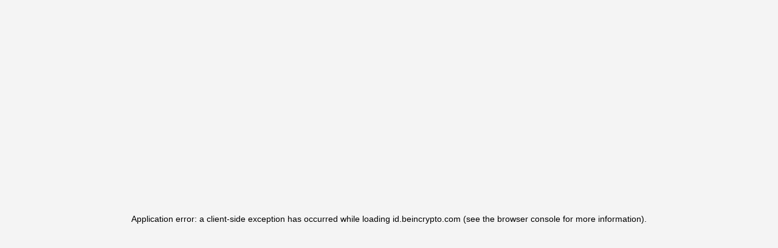

--- FILE ---
content_type: application/javascript; charset=UTF-8
request_url: https://id.beincrypto.com/cdn-cgi/challenge-platform/h/g/scripts/jsd/d39f91d70ce1/main.js?
body_size: 4220
content:
window._cf_chl_opt={uYln4:'g'};~function(S1,s,c,v,h,K,o,e){S1=l,function(N,J,So,S0,Z,I){for(So={N:465,J:464,Z:490,I:480,g:444,W:443,f:535,H:429,D:499,V:430,E:488},S0=l,Z=N();!![];)try{if(I=parseInt(S0(So.N))/1*(parseInt(S0(So.J))/2)+parseInt(S0(So.Z))/3+parseInt(S0(So.I))/4+parseInt(S0(So.g))/5+parseInt(S0(So.W))/6*(-parseInt(S0(So.f))/7)+-parseInt(S0(So.H))/8*(-parseInt(S0(So.D))/9)+parseInt(S0(So.V))/10*(-parseInt(S0(So.E))/11),J===I)break;else Z.push(Z.shift())}catch(g){Z.push(Z.shift())}}(S,681974),s=this||self,c=s[S1(447)],v={},v[S1(449)]='o',v[S1(525)]='s',v[S1(476)]='u',v[S1(520)]='z',v[S1(428)]='n',v[S1(454)]='I',v[S1(487)]='b',h=v,s[S1(436)]=function(N,J,Z,I,Sb,Sy,SA,S6,W,H,D,V,E,M){if(Sb={N:440,J:512,Z:521,I:440,g:512,W:475,f:511,H:547,D:547,V:456,E:431,k:470,M:501,G:546},Sy={N:432,J:470,Z:477},SA={N:466,J:529,Z:498,I:463},S6=S1,null===J||void 0===J)return I;for(W=P(J),N[S6(Sb.N)][S6(Sb.J)]&&(W=W[S6(Sb.Z)](N[S6(Sb.I)][S6(Sb.g)](J))),W=N[S6(Sb.W)][S6(Sb.f)]&&N[S6(Sb.H)]?N[S6(Sb.W)][S6(Sb.f)](new N[(S6(Sb.D))](W)):function(G,S7,T){for(S7=S6,G[S7(Sy.N)](),T=0;T<G[S7(Sy.J)];G[T+1]===G[T]?G[S7(Sy.Z)](T+1,1):T+=1);return G}(W),H='nAsAaAb'.split('A'),H=H[S6(Sb.V)][S6(Sb.E)](H),D=0;D<W[S6(Sb.k)];V=W[D],E=x(N,J,V),H(E)?(M=E==='s'&&!N[S6(Sb.M)](J[V]),S6(Sb.G)===Z+V?g(Z+V,E):M||g(Z+V,J[V])):g(Z+V,E),D++);return I;function g(G,T,S5){S5=l,Object[S5(SA.N)][S5(SA.J)][S5(SA.Z)](I,T)||(I[T]=[]),I[T][S5(SA.I)](G)}},K=S1(542)[S1(497)](';'),o=K[S1(456)][S1(431)](K),s[S1(485)]=function(N,J,Sd,S8,Z,I,g,W){for(Sd={N:467,J:470,Z:479,I:463,g:514},S8=S1,Z=Object[S8(Sd.N)](J),I=0;I<Z[S8(Sd.J)];I++)if(g=Z[I],'f'===g&&(g='N'),N[g]){for(W=0;W<J[Z[I]][S8(Sd.J)];-1===N[g][S8(Sd.Z)](J[Z[I]][W])&&(o(J[Z[I]][W])||N[g][S8(Sd.I)]('o.'+J[Z[I]][W])),W++);}else N[g]=J[Z[I]][S8(Sd.g)](function(H){return'o.'+H})},e=function(SO,SB,SQ,Sa,ST,SM,SZ,J,Z,I){return SO={N:438,J:462},SB={N:532,J:532,Z:463,I:532,g:532,W:437,f:532,H:544,D:463,V:532},SQ={N:470},Sa={N:439},ST={N:470,J:544,Z:466,I:529,g:498,W:529,f:498,H:466,D:529,V:498,E:439,k:463,M:439,G:532,T:463,a:532,Q:529,B:439,O:463,Y:463,C:439,j:463,z:532,R:463,i:463,Sa:463,SQ:437},SM={N:507,J:544},SZ=S1,J=String[SZ(SO.N)],Z={'h':function(g){return null==g?'':Z.g(g,6,function(W,Ss){return Ss=l,Ss(SM.N)[Ss(SM.J)](W)})},'g':function(W,H,D,Sc,V,E,M,G,T,Q,B,O,Y,C,j,z,R,i){if(Sc=SZ,null==W)return'';for(E={},M={},G='',T=2,Q=3,B=2,O=[],Y=0,C=0,j=0;j<W[Sc(ST.N)];j+=1)if(z=W[Sc(ST.J)](j),Object[Sc(ST.Z)][Sc(ST.I)][Sc(ST.g)](E,z)||(E[z]=Q++,M[z]=!0),R=G+z,Object[Sc(ST.Z)][Sc(ST.W)][Sc(ST.f)](E,R))G=R;else{if(Object[Sc(ST.H)][Sc(ST.D)][Sc(ST.V)](M,G)){if(256>G[Sc(ST.E)](0)){for(V=0;V<B;Y<<=1,H-1==C?(C=0,O[Sc(ST.k)](D(Y)),Y=0):C++,V++);for(i=G[Sc(ST.E)](0),V=0;8>V;Y=Y<<1|1.23&i,C==H-1?(C=0,O[Sc(ST.k)](D(Y)),Y=0):C++,i>>=1,V++);}else{for(i=1,V=0;V<B;Y=Y<<1.88|i,C==H-1?(C=0,O[Sc(ST.k)](D(Y)),Y=0):C++,i=0,V++);for(i=G[Sc(ST.M)](0),V=0;16>V;Y=Y<<1.72|i&1.15,H-1==C?(C=0,O[Sc(ST.k)](D(Y)),Y=0):C++,i>>=1,V++);}T--,0==T&&(T=Math[Sc(ST.G)](2,B),B++),delete M[G]}else for(i=E[G],V=0;V<B;Y=Y<<1|1.93&i,C==H-1?(C=0,O[Sc(ST.T)](D(Y)),Y=0):C++,i>>=1,V++);G=(T--,T==0&&(T=Math[Sc(ST.a)](2,B),B++),E[R]=Q++,String(z))}if(G!==''){if(Object[Sc(ST.Z)][Sc(ST.Q)][Sc(ST.g)](M,G)){if(256>G[Sc(ST.B)](0)){for(V=0;V<B;Y<<=1,C==H-1?(C=0,O[Sc(ST.O)](D(Y)),Y=0):C++,V++);for(i=G[Sc(ST.B)](0),V=0;8>V;Y=i&1.92|Y<<1.39,H-1==C?(C=0,O[Sc(ST.Y)](D(Y)),Y=0):C++,i>>=1,V++);}else{for(i=1,V=0;V<B;Y=i|Y<<1,H-1==C?(C=0,O[Sc(ST.T)](D(Y)),Y=0):C++,i=0,V++);for(i=G[Sc(ST.C)](0),V=0;16>V;Y=Y<<1.43|i&1.35,H-1==C?(C=0,O[Sc(ST.j)](D(Y)),Y=0):C++,i>>=1,V++);}T--,0==T&&(T=Math[Sc(ST.z)](2,B),B++),delete M[G]}else for(i=E[G],V=0;V<B;Y=Y<<1|1&i,H-1==C?(C=0,O[Sc(ST.R)](D(Y)),Y=0):C++,i>>=1,V++);T--,0==T&&B++}for(i=2,V=0;V<B;Y=Y<<1|i&1.46,H-1==C?(C=0,O[Sc(ST.i)](D(Y)),Y=0):C++,i>>=1,V++);for(;;)if(Y<<=1,C==H-1){O[Sc(ST.Sa)](D(Y));break}else C++;return O[Sc(ST.SQ)]('')},'j':function(g,Sv){return Sv=SZ,null==g?'':g==''?null:Z.i(g[Sv(SQ.N)],32768,function(W,Sh){return Sh=Sv,g[Sh(Sa.N)](W)})},'i':function(W,H,D,St,V,E,M,G,T,Q,B,O,Y,C,j,z,i,R){for(St=SZ,V=[],E=4,M=4,G=3,T=[],O=D(0),Y=H,C=1,Q=0;3>Q;V[Q]=Q,Q+=1);for(j=0,z=Math[St(SB.N)](2,2),B=1;B!=z;R=Y&O,Y>>=1,0==Y&&(Y=H,O=D(C++)),j|=B*(0<R?1:0),B<<=1);switch(j){case 0:for(j=0,z=Math[St(SB.N)](2,8),B=1;z!=B;R=Y&O,Y>>=1,0==Y&&(Y=H,O=D(C++)),j|=B*(0<R?1:0),B<<=1);i=J(j);break;case 1:for(j=0,z=Math[St(SB.J)](2,16),B=1;B!=z;R=O&Y,Y>>=1,Y==0&&(Y=H,O=D(C++)),j|=B*(0<R?1:0),B<<=1);i=J(j);break;case 2:return''}for(Q=V[3]=i,T[St(SB.Z)](i);;){if(C>W)return'';for(j=0,z=Math[St(SB.I)](2,G),B=1;z!=B;R=O&Y,Y>>=1,0==Y&&(Y=H,O=D(C++)),j|=(0<R?1:0)*B,B<<=1);switch(i=j){case 0:for(j=0,z=Math[St(SB.g)](2,8),B=1;z!=B;R=O&Y,Y>>=1,Y==0&&(Y=H,O=D(C++)),j|=B*(0<R?1:0),B<<=1);V[M++]=J(j),i=M-1,E--;break;case 1:for(j=0,z=Math[St(SB.g)](2,16),B=1;B!=z;R=O&Y,Y>>=1,Y==0&&(Y=H,O=D(C++)),j|=B*(0<R?1:0),B<<=1);V[M++]=J(j),i=M-1,E--;break;case 2:return T[St(SB.W)]('')}if(0==E&&(E=Math[St(SB.f)](2,G),G++),V[i])i=V[i];else if(i===M)i=Q+Q[St(SB.H)](0);else return null;T[St(SB.D)](i),V[M++]=Q+i[St(SB.H)](0),E--,Q=i,E==0&&(E=Math[St(SB.V)](2,G),G++)}}},I={},I[SZ(SO.J)]=Z.h,I}(),d();function F(N,SI,SS){return SI={N:502},SS=S1,Math[SS(SI.N)]()<N}function m(SX,S9,Z,I,g,W,f){S9=(SX={N:528,J:489,Z:457,I:538,g:483,W:446,f:492,H:522,D:504,V:517,E:545,k:445},S1);try{return Z=c[S9(SX.N)](S9(SX.J)),Z[S9(SX.Z)]=S9(SX.I),Z[S9(SX.g)]='-1',c[S9(SX.W)][S9(SX.f)](Z),I=Z[S9(SX.H)],g={},g=mlwE4(I,I,'',g),g=mlwE4(I,I[S9(SX.D)]||I[S9(SX.V)],'n.',g),g=mlwE4(I,Z[S9(SX.E)],'d.',g),c[S9(SX.W)][S9(SX.k)](Z),W={},W.r=g,W.e=null,W}catch(H){return f={},f.r={},f.e=H,f}}function X(Z,I,SR,SK,g,W,f){if(SR={N:539,J:471,Z:505,I:513,g:461,W:453,f:531,H:500,D:461,V:453,E:536,k:452,M:531,G:500},SK=S1,g=SK(SR.N),!Z[SK(SR.J)])return;I===SK(SR.Z)?(W={},W[SK(SR.I)]=g,W[SK(SR.g)]=Z.r,W[SK(SR.W)]=SK(SR.Z),s[SK(SR.f)][SK(SR.H)](W,'*')):(f={},f[SK(SR.I)]=g,f[SK(SR.D)]=Z.r,f[SK(SR.V)]=SK(SR.E),f[SK(SR.k)]=I,s[SK(SR.M)][SK(SR.G)](f,'*'))}function b(I,g,Sk,SJ,W,f,H,D,V,E,k,M){if(Sk={N:533,J:536,Z:518,I:516,g:515,W:495,f:524,H:526,D:458,V:441,E:523,k:459,M:427,G:510,T:515,a:468,Q:481,B:515,O:474,Y:496,C:519,j:451,z:503,R:473,i:509,SM:513,SG:508,ST:442,Sa:462},SJ=S1,!F(.01))return![];f=(W={},W[SJ(Sk.N)]=I,W[SJ(Sk.J)]=g,W);try{H=s[SJ(Sk.Z)],D=SJ(Sk.I)+s[SJ(Sk.g)][SJ(Sk.W)]+SJ(Sk.f)+H.r+SJ(Sk.H),V=new s[(SJ(Sk.D))](),V[SJ(Sk.V)](SJ(Sk.E),D),V[SJ(Sk.k)]=2500,V[SJ(Sk.M)]=function(){},E={},E[SJ(Sk.G)]=s[SJ(Sk.T)][SJ(Sk.a)],E[SJ(Sk.Q)]=s[SJ(Sk.B)][SJ(Sk.O)],E[SJ(Sk.Y)]=s[SJ(Sk.T)][SJ(Sk.C)],E[SJ(Sk.j)]=s[SJ(Sk.B)][SJ(Sk.z)],k=E,M={},M[SJ(Sk.R)]=f,M[SJ(Sk.i)]=k,M[SJ(Sk.SM)]=SJ(Sk.SG),V[SJ(Sk.ST)](e[SJ(Sk.Sa)](M))}catch(G){}}function x(N,J,Z,SF,S3,I){S3=(SF={N:448,J:475,Z:494,I:478},S1);try{return J[Z][S3(SF.N)](function(){}),'p'}catch(g){}try{if(null==J[Z])return J[Z]===void 0?'u':'x'}catch(W){return'i'}return N[S3(SF.J)][S3(SF.Z)](J[Z])?'a':J[Z]===N[S3(SF.J)]?'C':!0===J[Z]?'T':J[Z]===!1?'F':(I=typeof J[Z],S3(SF.I)==I?U(N,J[Z])?'N':'f':h[I]||'?')}function A(SW,Sn,N,J,Z){return SW={N:484,J:506},Sn=S1,N=3600,J=L(),Z=Math[Sn(SW.N)](Date[Sn(SW.J)]()/1e3),Z-J>N?![]:!![]}function L(Sg,Sl,N){return Sg={N:518,J:484},Sl=S1,N=s[Sl(Sg.N)],Math[Sl(Sg.J)](+atob(N.t))}function U(N,J,Sw,S2){return Sw={N:493,J:493,Z:466,I:491,g:498,W:479,f:434},S2=S1,J instanceof N[S2(Sw.N)]&&0<N[S2(Sw.J)][S2(Sw.Z)][S2(Sw.I)][S2(Sw.g)](J)[S2(Sw.W)](S2(Sw.f))}function l(n,r,q){return q=S(),l=function(p,N,J){return p=p-426,J=q[p],J},l(n,r)}function P(N,SL,S4,J){for(SL={N:521,J:467,Z:472},S4=S1,J=[];null!==N;J=J[S4(SL.N)](Object[S4(SL.J)](N)),N=Object[S4(SL.Z)](N));return J}function y(N,J,SV,SD,SH,Sf,Sr,Z,I,g){SV={N:518,J:426,Z:515,I:458,g:441,W:523,f:516,H:515,D:495,V:540,E:471,k:459,M:427,G:527,T:541,a:435,Q:435,B:486,O:435,Y:442,C:462,j:469},SD={N:543},SH={N:455,J:505,Z:433,I:455},Sf={N:459},Sr=S1,Z=s[Sr(SV.N)],console[Sr(SV.J)](s[Sr(SV.Z)]),I=new s[(Sr(SV.I))](),I[Sr(SV.g)](Sr(SV.W),Sr(SV.f)+s[Sr(SV.H)][Sr(SV.D)]+Sr(SV.V)+Z.r),Z[Sr(SV.E)]&&(I[Sr(SV.k)]=5e3,I[Sr(SV.M)]=function(Sq){Sq=Sr,J(Sq(Sf.N))}),I[Sr(SV.G)]=function(Sp){Sp=Sr,I[Sp(SH.N)]>=200&&I[Sp(SH.N)]<300?J(Sp(SH.J)):J(Sp(SH.Z)+I[Sp(SH.I)])},I[Sr(SV.T)]=function(SN){SN=Sr,J(SN(SD.N))},g={'t':L(),'lhr':c[Sr(SV.a)]&&c[Sr(SV.Q)][Sr(SV.B)]?c[Sr(SV.O)][Sr(SV.B)]:'','api':Z[Sr(SV.E)]?!![]:![],'payload':N},I[Sr(SV.Y)](e[Sr(SV.C)](JSON[Sr(SV.j)](g)))}function d(Sz,Sj,Su,SU,N,J,Z,I,g){if(Sz={N:518,J:471,Z:530,I:450,g:482,W:482,f:537,H:534,D:534},Sj={N:530,J:450,Z:534},Su={N:460},SU=S1,N=s[SU(Sz.N)],!N)return;if(!A())return;(J=![],Z=N[SU(Sz.J)]===!![],I=function(Sx,W){if(Sx=SU,!J){if(J=!![],!A())return;W=m(),y(W.r,function(f){X(N,f)}),W.e&&b(Sx(Su.N),W.e)}},c[SU(Sz.Z)]!==SU(Sz.I))?I():s[SU(Sz.g)]?c[SU(Sz.W)](SU(Sz.f),I):(g=c[SU(Sz.H)]||function(){},c[SU(Sz.D)]=function(SP){SP=SU,g(),c[SP(Sj.N)]!==SP(Sj.J)&&(c[SP(Sj.Z)]=g,I())})}function S(Si){return Si='contentDocument,d.cookie,Set,log,ontimeout,number,105760rCNYbX,40JbgEbV,bind,sort,http-code:,[native code],location,mlwE4,join,fromCharCode,charCodeAt,Object,open,send,30WsmNdY,3070735WzZMUk,removeChild,body,document,catch,object,loading,chlApiClientVersion,detail,event,bigint,status,includes,style,XMLHttpRequest,timeout,error on cf_chl_props,sid,iNWIFoVI,push,16XQCYQw,151881UMPRdX,prototype,keys,gwUy0,stringify,length,api,getPrototypeOf,errorInfoObject,TbVa1,Array,undefined,splice,function,indexOf,2480800GoklQj,chlApiUrl,addEventListener,tabIndex,floor,kuIdX1,href,boolean,5740878jjbtuR,iframe,269718HfPRYl,toString,appendChild,Function,isArray,uYln4,chlApiRumWidgetAgeMs,split,call,423JVlOZh,postMessage,isNaN,random,HkTQ2,clientInformation,success,now,jiYLB8o$6cdna4Ez9XlC5rPJmwbSeu2-MtD1OgNxyFUZKIQH0RqV+TWhp3fGksvA7,jsd,chctx,chlApiSitekey,from,getOwnPropertyNames,source,map,_cf_chl_opt,/cdn-cgi/challenge-platform/h/,navigator,__CF$cv$params,kgZMo4,symbol,concat,contentWindow,POST,/b/ov1/0.055411646244461425:1766435252:P-hlIOUL9QNExd48h56Kv3Cldm3oacjFAQG-yRYKJTk/,string,/invisible/jsd,onload,createElement,hasOwnProperty,readyState,parent,pow,msg,onreadystatechange,547505ddfQED,error,DOMContentLoaded,display: none,cloudflare-invisible,/jsd/oneshot/d39f91d70ce1/0.055411646244461425:1766435252:P-hlIOUL9QNExd48h56Kv3Cldm3oacjFAQG-yRYKJTk/,onerror,_cf_chl_opt;mhsH6;xkyRk9;FTrD2;leJV9;BCMtt1;sNHpA9;GKPzo4;AdbX0;REiSI4;xriGD7;jwjCc3;agiDh2;MQCkM2;mlwE4;kuIdX1;aLEay4;cThi2,xhr-error,charAt'.split(','),S=function(){return Si},S()}}()